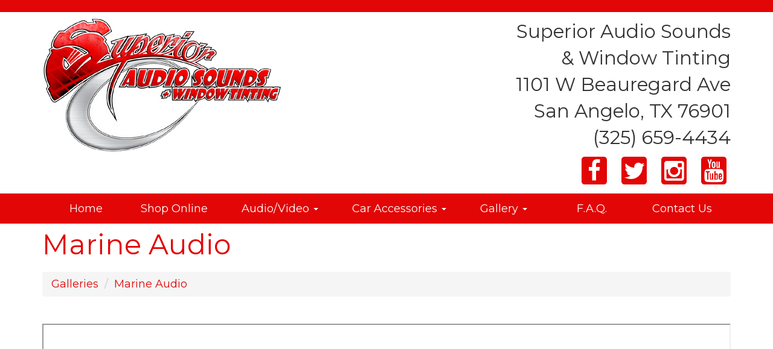

--- FILE ---
content_type: text/html; charset=UTF-8
request_url: https://www.superioraudiosounds.com/photoGalleries/index/marine-audio/limit:5
body_size: 3750
content:
<!DOCTYPE html>
<html lang="en">
<head>
<meta http-equiv="Content-Type" content="text/html; charset=iso-8859-1" />
	<title>Marine Audio :: Car Audio &amp; Video Installers - San Angelo, Texas</title>
<link rel="stylesheet" type="text/css" href="/css/default.css" />
<link rel="stylesheet" type="text/css" href="/css/bootstrap.css" />
<link rel="stylesheet" type="text/css" href="/css/main.css" />
<link rel="stylesheet" type="text/css" href="/css/font-awesome.min.css" />
<meta name="description" content="San Angelo&#039;s Premier Car Audio &amp; Video Experts. We have over 50 years combined experience. Superior Audio Sounds &amp; Window Tinting in San Angelo, Texas. We are San Angelos Authorized JL Audio Signature dealer, Focal, Mosconi/Gladen, Alpine, DD Audio, Kenwood Excelon, Wetsounds, K40, Rosen, Compustar Pro &amp; more.">
<meta name="keywords" content="CAR AUDIO, SAN ANGELO, MARINE AUDIO, RADAR DETECTOR, WINDOW TINT">
<link rel="stylesheet" type="text/css" href="/css/mod_photo_gallery.css" />
<script type="text/javascript" src="/js/jquery-1.8.3.min.js"></script>
<link rel="stylesheet" type="text/css" href="/css/colorbox.css" />
<script type="text/javascript" src="/js/jquery.colorbox-min.js"></script>
<script type="text/javascript">
	$(document).ready(function(){
		$(".cbx").colorbox({rel:"cbx", maxWidth:"85%", maxHeight:"85%"});
		$(".cbxf").colorbox({iframe:true, width:"80%", height:"80%"});
	});
</script>
<link rel="stylesheet" type="text/css" href="/css/bshorizontal.css" />
<link href="/favicon.ico" type="image/x-icon" rel="icon" />
<link href="/favicon.ico" type="image/x-icon" rel="shortcut icon" />
<script type="text/javascript" src="/js/bootstrap.min.js"></script>
<script type="text/javascript" src="/js/jquery.fitvids.js"></script>
<script type="text/javascript" src="/js/rHeight.js"></script>
<script type="text/javascript">
(new (Image)).src ="//googleads.g.doubleclick.net/pagead/viewthroughconversion/936825134/?value=0&guid=ON&script=0";
if(window.location.pathname =='/contact')
{
   var timeInt=0;
   function googlead()
   {
       if(jQuery('.messages').is(':visible') == true)
       {
			(new (Image)).src ="//www.googleadservices.com/pagead/conversion/936825134/?label=UJnnCO_w8mQQrqLbvgM&guid=ON&script=0"; 
       } 
   }
   timeInt = setInterval(function(){googlead()},2000);
}
</script>
	<link href="https://fonts.googleapis.com/css?family=Montserrat:400,700" rel="stylesheet" type="text/css">
    <meta name="viewport" content="width=device-width, initial-scale=1">
</head>
<body>


	<div id="tmpl-back" data-rHeight="true" data-rHeight-offset="#tmpl-foot">
		<div class="tablet-cubby-hole"></div>
		<div id="tmpl-head">
			<div class="container">
				<div class="row">
					<div class="col-sm-6">
<div class="logobox">
	<a href="/index.php"><img src="/images/Header-Logo.png"></a>
</div>
					</div>
					<div class="col-sm-6">
<div class="addybox">
	<div>Superior Audio Sounds</div>
	<div>& Window Tinting</div>
	<div>1101 W Beauregard Ave</div>
	<div>San Angelo, TX 76901</div>
	<div>(325) 659-4434</div>
</div>
<div class="social">
	<a href="https://www.facebook.com/SuperiorAudioSounds/" target="_blank" class="fa fa-facebook"></a>
	<a href="https://twitter.com/superiortint1" target="_blank" class="fa fa-twitter"></a>
	<a href="https://www.instagram.com/superioraudiosounds/" target="_blank" class="fa fa-instagram"></a>
	<a href="https://www.youtube.com/channel/UCfGNB7GZcTW_skxOEAkfsQA" target="_blank" class="fa fa-youtube"></a>
</div>
					</div>
				</div>
			</div>
		</div>

		<div id="tmpl-nav">
			<div class="container">
<div class="bshorizontal">
	<nav class="navbar navbar-default" role="navigation">
		<div class="navbar-header">
			<button type="button" class="navbar-toggle" data-toggle="collapse" data-target="#bshorizontal-main-menu">
				<span class="desc">Menu</span>
				<span class="burger">
					<span class="icon-bar"></span>
					<span class="icon-bar"></span>
					<span class="icon-bar"></span>
				</span>
			</button>
		</div>
		<div class="collapse navbar-collapse" id="bshorizontal-main-menu">
<ul class="nav navbar-nav">
<li>
<a href="/index.php" title="Home">Home</a>
</li>
<li>
<a href="https://www.pointy.com/shops/usa/texas/san-angelo/superior-audio-sounds" target="_blank" title="Shop Online">Shop Online</a>
</li>
<li class="dropdown">
<a title="Audio/Video" class="dropdown-toggle" data-toggle="dropdown">Audio/Video <span class="caret"></span></a>
<ul class="dropdown-menu" role="menu">
<li>
<a href="/audio-video" title="Mobile Audio">Mobile Audio</a>
</li>
<li>
<a href="/photoGalleries/index/marine-audio" title="Marine Audio">Marine Audio</a>
</li>
<li>
<a href="https://www.facebook.com/jlaudio/videos/10156473327440523/" target="_blank" title="Powersports">Powersports</a>
</li>
<li>
<a title="Video Entertainment">Video Entertainment</a>
</li>
</ul>
</li>
<li class="dropdown">
<a title="Car Accessories" class="dropdown-toggle" data-toggle="dropdown">Car Accessories <span class="caret"></span></a>
<ul class="dropdown-menu" role="menu">
<li>
<a href="/window-tinting" title="Window Tint">Window Tint</a>
</li>
<li>
<a href="/car-alarms" title="Car Alarms">Car Alarms</a>
</li>
<li>
<a href="/radar-detectors" title="Radar Detectors">Radar Detectors</a>
</li>
</ul>
</li>
<li class="dropdown">
<a title="Gallery" class="dropdown-toggle" data-toggle="dropdown">Gallery <span class="caret"></span></a>
<ul class="dropdown-menu" role="menu">
<li>
<a href="/videos" title="Videos">Videos</a>
</li>
<li>
<a href="/photoGalleries/index/car-audio-video" title="Car Audio/Video">Car Audio/Video</a>
</li>
<li>
<a href="/photoGalleries/index/marine-audio" title="Marine Audio">Marine Audio</a>
</li>
<li>
<a href="/photoGalleries/index/window-tint" title="Window Tint">Window Tint</a>
</li>
<li>
<a href="/photoGalleries/index/escort-radar-laser-shifting-solutions" title="Radar/ Laser Detection">Radar/ Laser Detection</a>
</li>
</ul>
</li>
<li>
<a href="/faqs/index" title="F.A.Q.">F.A.Q.</a>
</li>
<li>
<a href="/contact" title="Contact Us">Contact Us</a>
</li>
</ul>
		</div>
	</nav>
</div>
<script type="text/javascript">
(function($){
	$(document).ready(function(){
		$('.bshorizontal').each(function(){
			var initvar = 'bshinit';
			if ($(this).data(initvar)) {
				return;
			}
			$(this).data(initvar, true);

			var canary$ = $(this).find('.navbar-toggle');

			function expanded() {
				return (canary$.css('display') == 'none');
			}

			var menu$ = $(this);
			var parent$ = $(this).parent();
			var sibling$ = $(this).prev();
			var cubby$ = $('.tablet-cubby-hole').first();

			function relocate() {
				if (!cubby$.length) {
					return;
				}

				if (expanded()) {
					if (sibling$.length) {
						sibling$.after(menu$.detach());
					}
					else {
						parent$.prepend(menu$.detach());
					}
				}
				else {
					cubby$.append(menu$.detach());
				}
			}

			relocate();
			$(window).resize(relocate);

			$(this).find('.nav .dropdown').each(function(){
				$(this).hover(function(e){
					if (expanded()) {
						if (e.type == 'mouseenter') {
							$(this).addClass('open');
						}
						else {
							$(this).removeClass('open');
						}
					}
				});
			});
		});
	});
})(jQuery);
</script>

			</div>
		</div>


		<div id="tmpl-content">
			<div class="container">
<h1 id="page-title">Marine Audio</h1>


<div class="pgallery-nav-bar">
	<ol class="breadcrumb">
				<li><a href="/photoGalleries/index">Galleries</a></li>				<li><a href="/photoGalleries/index/marine-audio" class="active">Marine Audio</a></li>	</ol>
</div>

<ul class="row pgallery-index">
</ul>

<div class="pgallery-desc">
<center><iframe src="//www.youtube.com/embed/-pw0GGecNhQ" width="350" height="150"></iframe></center></div>

<ul class="row pgallery-view">
	<li class="col-sm-3"><div class="image"><a href="/storage/BasicImage/IMAG1676.jpg" target="_blank" class="cbx"><img src="/storage/ImageCache/square500/IMAG1676_9c4035b2aa.jpg" alt="IMAG1676" class="pc-dark pc-403F38"></a></div>
<div class="notes"><div></div></div>
</li>
	<li class="col-sm-3"><div class="image"><a href="/storage/BasicImage/54c94e41d8780d9f5f1f6d27b25f4ef3.jpg" target="_blank" class="cbx"><img src="/storage/ImageCache/square500/54c94e41d8780d9f5f1f6d27b25f4ef3_cfac0d7a22.jpg" alt="54c94e41d8780d9f5f1f6d27b25f4ef3" class="pc-white pc-FFFFFF"></a></div>
<div class="notes"><div></div></div>
</li>
	<li class="col-sm-3"><div class="image"><a href="/storage/BasicImage/Jl_marine_ch_led.jpg" target="_blank" class="cbx"><img src="/storage/ImageCache/square500/Jl_marine_ch_led_977474d1d1.jpg" alt="Jl marine ch led" class="pc-white pc-FFFFFF"></a></div>
<div class="notes"><div></div></div>
</li>
	<li class="col-sm-3"><div class="image"><a href="/storage/BasicImage/JL.jpg" target="_blank" class="cbx"><img src="/storage/ImageCache/square500/JL_02b3d0091c.jpg" alt="JL" class="pc-white pc-FFFFFF"></a></div>
<div class="notes"><div></div></div>
</li>
	<li class="col-sm-3"><div class="image"><a href="/storage/BasicImage/x01_345406.jpg" target="_blank" class="cbx"><img src="/storage/ImageCache/square500/x01_345406_996e17d415.jpg" alt="x01 345406" class="pc-dark pc-1E6E8F"></a></div>
<div class="notes"><div></div></div>
</li>
</ul>

<script type="text/javascript">
$(window).on('load', function(){
	var iboxes$ = $('.pgallery-view .image');
	var nboxes$ = $('.pgallery-view .notes');

	function set_heights() {
		function max_height(list$) {
			var max = 0;
			list$.each(function(){
				if ($(this).height() > max) {
					max = $(this).height();
				}
			});
			return max;
		}
		
		var image_height = max_height(iboxes$.find('img'));
		var note_height = max_height(nboxes$);

		iboxes$.each(function(){
			$(this).height(image_height);
		});

		nboxes$.each(function(){
			$(this).height(note_height);
		});
	}

	set_heights();
	$(window).on('resize', set_heights);
});
</script>

<div class="pgbox">
	<ul class="pagination">
		<li class="disabled"><a>|&lt;</a></li>
		<li class="disabled"><a>&lt;&lt;</a></li>
		<li class="active"><a href="/photoGalleries/index/marine-audio/page:1">1</a></li>
		<li><a href="/photoGalleries/index/marine-audio/page:2">2</a></li>
		<li><a href="/photoGalleries/index/marine-audio/page:3">3</a></li>
		<li><a href="/photoGalleries/index/marine-audio/page:4">4</a></li>
		<li><a href="/photoGalleries/index/marine-audio/page:5">5</a></li>
		<li><a href="/photoGalleries/index/marine-audio/page:6">6</a></li>
		<li><a href="/photoGalleries/index/marine-audio/page:7">7</a></li>
		<li><a href="/photoGalleries/index/marine-audio/page:8">8</a></li>
		<li><a href="/photoGalleries/index/marine-audio/page:9">9</a></li>
		<li><a href="/photoGalleries/index/marine-audio/page:10">10</a></li>
		<li><a href="/photoGalleries/index/marine-audio/page:2">&gt;&gt;</a></li>
		<li><a href="/photoGalleries/index/marine-audio/page:40">&gt;|</a></li>
	</ul>
	<div class="jumpbox">
		<form class="form-inline" action="/photoGalleries/index/marine-audio" method="POST" role="form">
			<div class="input-group">
				<span class="input-group-addon">page</span>
				<input type="text" class="form-control" id="86befd551ea5e4c4a4d4e4b3a0ad3ad8" name="p_page" value="1">
				<span class="input-group-addon">of 40</span>
				<span class="input-group-btn"><button class="btn btn-default" type="submit">Go</button></span>
			</div>
		</form>
	</div>
	<ul class="limits">
		<li>show</li>
<li><a href="/photoGalleries/index/marine-audio/limit:0">All</a></li>
<li class="current"><a href="/photoGalleries/index/marine-audio/limit:5">5</a></li>
<li><a href="/photoGalleries/index/marine-audio/limit:10">10</a></li>
<li><a href="/photoGalleries/index/marine-audio/limit:20">20</a></li>
<li><a href="/photoGalleries/index/marine-audio/limit:30">30</a></li>
<li><a href="/photoGalleries/index/marine-audio/limit:50">50</a></li>
<li><a href="/photoGalleries/index/marine-audio/limit:100">100</a></li>
	</ul>
</div>			</div>
		</div>
	</div>
	<footer id="tmpl-foot">
		<div class="content">
			<div class="top">
				<div class="container">
					<div class="row">
						<div class="col-sm-4">
<div class="logobox">
	<a href="/index.php"><img src="/images/Footer-Logo.png"></a>
</div>
<div class="addybox">
	<div>Superior Audio Sounds</div>
	<div>& Window Tinting</div>
	<div>1101 W Beauregard Ave</div>
	<div>San Angelo, TX 76901</div>
	<div>(325) 659-4434</div>
</div>
						</div>
						<div class="col-sm-5">
<img src="/images/Footer-Business-Logos.jpg">

						</div>
						<div class="col-sm-3">
<div id="footmenu">
<ul>
<li><a href="/index.php">Home</a></li>
<li><a href="/audio-video">Audio/Video</a></li>
<li><a href="/window-tinting">Window Tint</a></li>
<li><a href="/car-alarms">Car Alarms</a></li>
<li><a href="/radar-detectors">Radar Detectors</a></li>
<li><a href="/photoGalleries/index">Gallery</a></li>
<li><a href="/faqs/index">F.A.Q.</a></li>
<li><a href="/contact">Contact Us</a></li>
<li><a>Powersports</a></li>
</ul>
</div>
						</div>
					</div>
				</div>
			</div>
			<div class="bottom">
				<div class="container">
					<div class="row">
						<div class="col-sm-6">
							<span class="copyright">Copyright &copy; 2016 | Superior Audio Sounds &amp; Window Tint | All Rights Reserved.</span>
						</div>
						<div class="col-sm-6">
							<span class="mediajaw">
								<a href="http://www.mediajaw.com/" target="_blank"><img src="/images/mediajaw_white.svg" alt="Website Designed and Hosted by Mediajaw"/></a>
							</span>
						</div>
					</div>
				</div>
			</div>
		</div>
	</footer>



<script type="text/javascript">
$(document).ready(function(){
	$('body').fitVids();
});
</script>

<script defer src="https://static.cloudflareinsights.com/beacon.min.js/vcd15cbe7772f49c399c6a5babf22c1241717689176015" integrity="sha512-ZpsOmlRQV6y907TI0dKBHq9Md29nnaEIPlkf84rnaERnq6zvWvPUqr2ft8M1aS28oN72PdrCzSjY4U6VaAw1EQ==" data-cf-beacon='{"version":"2024.11.0","token":"e48e49fc69c64b69a842489ff247ccb4","r":1,"server_timing":{"name":{"cfCacheStatus":true,"cfEdge":true,"cfExtPri":true,"cfL4":true,"cfOrigin":true,"cfSpeedBrain":true},"location_startswith":null}}' crossorigin="anonymous"></script>
</body>
</html>

--- FILE ---
content_type: text/css
request_url: https://www.superioraudiosounds.com/css/main.css
body_size: 122
content:
body {
  background: #000000;
}
#page-title {
  padding: 0;
  margin: 0 0 20px;
  color: #e20606;
}
#tmpl-back {
  position: relative;
  background: #fff;
}
#tmpl-head {
  padding: 10px 0;
  border-top: 20px solid #e20606;
}
#tmpl-head .logobox {
  padding-bottom: 10px;
}
#tmpl-head .logobox img {
  max-width: 100%;
}
#tmpl-head .addybox {
  text-align: right;
  font-size: 31px;
}
#tmpl-head .social {
  padding-top: 7px;
  text-align: right;
  font-size: 38px;
}
#tmpl-head .social a {
  margin: 0 7px;
  background: #e20606;
  color: #ffffff;
  text-align: center;
  padding: 4px;
  width: 42px;
  border-radius: 5px;
}
#tmpl-head .social a:hover,
#tmpl-head .social a:focus {
  text-decoration: none;
}
#tmpl-nav {
  background: #e20606;
}
#tmpl-content {
  padding: 10px 0 30px;
  min-height: 400px;
}
#hpslides {
  padding: 40px 0;
  text-align: center;
  background: #000000;
}
#hpfeat {
  padding: 30px 0;
  background: #e20606;
}
#hpfeat img {
  border: 0;
}
#footmenu ul {
  list-style-type: none;
  margin: 0;
  padding: 0;
  text-align: right;
  text-transform: uppercase;
  border-right: 15px solid #e20606;
  font-size: 17px;
}
#footmenu ul li {
  padding-right: 20px;
  margin: 4px 0;
}
#tmpl-foot {
  width: 100%;
  text-align: center;
}
#tmpl-foot img {
  max-width: 100%;
}
#tmpl-foot .top {
  padding: 10px 0;
  text-align: center;
  background: #000000;
  color: #ffffff;
}
#tmpl-foot .top a {
  color: #ffffff;
}
#tmpl-foot .top .container > .row > div {
  margin: 20px 0;
}
#tmpl-foot .bottom {
  padding: 10px 0;
  border-top: 5px solid #fff;
  background: #e20606;
  color: #ffffff;
}
#tmpl-foot .bottom a {
  color: #ffffff;
}
#tmpl-foot .logobox {
  text-align: left;
}
#tmpl-foot .addybox {
  text-align: left;
  font-weight: normal;
}
#tmpl-foot .content {
  position: relative;
}
#tmpl-foot .copyright {
  display: block;
  padding: 10px 0 4px;
  font-size: 9pt;
}
#tmpl-foot .mediajaw {
  display: block;
}


--- FILE ---
content_type: text/css
request_url: https://www.superioraudiosounds.com/css/mod_photo_gallery.css
body_size: -115
content:
.pgallery-index {
  list-style-type: none;
  padding: 0;
  margin: 0;
  text-align: center;
}
.pgallery-index img {
  max-width: 100%;
}
.pgallery-index li {
  padding-bottom: 40px;
}
.pgallery-index a {
  display: block;
  height: 90px;
  padding: 15px;
  background-color: #ddd;
  border-radius: 10px;
  text-decoration: none;
}
.pgallery-index a:hover {
  background-color: #ccc;
}
.pgallery-index span {
  display: block;
}
.pgallery-desc {
  padding: 20px 0;
}
.pgallery-desc .vid {
  margin: 20px 0;
}
.pgallery-view {
  clear: both;
  list-style-type: none;
  padding: 0;
  margin: 0;
  text-align: center;
  font-size: 14px;
}
.pgallery-view img {
  max-width: 100%;
}
.pgallery-view li {
  padding-bottom: 20px;
}
.pgallery-view .image {
  margin-bottom: 10px;
}
.pgallery-view .notes > div {
  margin-bottom: 5px;
}
.pgallery-view .notes > div:first-of-type {
  font-weight: bold;
}
